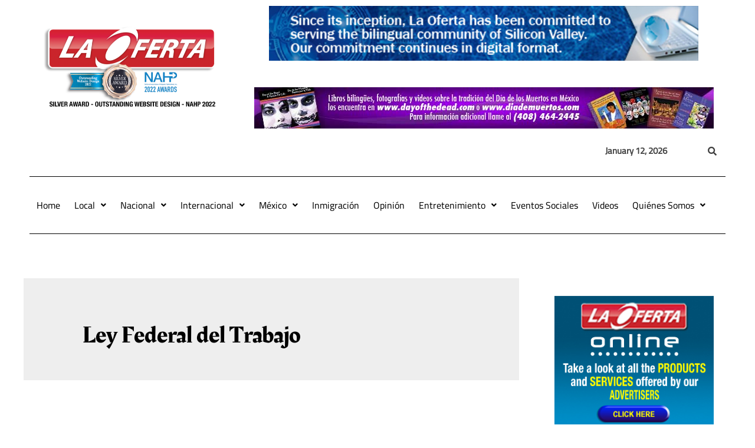

--- FILE ---
content_type: text/html; charset=utf-8
request_url: https://www.google.com/recaptcha/api2/aframe
body_size: 268
content:
<!DOCTYPE HTML><html><head><meta http-equiv="content-type" content="text/html; charset=UTF-8"></head><body><script nonce="MVA3eKhQjRemZ6Y1yIIFMw">/** Anti-fraud and anti-abuse applications only. See google.com/recaptcha */ try{var clients={'sodar':'https://pagead2.googlesyndication.com/pagead/sodar?'};window.addEventListener("message",function(a){try{if(a.source===window.parent){var b=JSON.parse(a.data);var c=clients[b['id']];if(c){var d=document.createElement('img');d.src=c+b['params']+'&rc='+(localStorage.getItem("rc::a")?sessionStorage.getItem("rc::b"):"");window.document.body.appendChild(d);sessionStorage.setItem("rc::e",parseInt(sessionStorage.getItem("rc::e")||0)+1);localStorage.setItem("rc::h",'1768246664116');}}}catch(b){}});window.parent.postMessage("_grecaptcha_ready", "*");}catch(b){}</script></body></html>